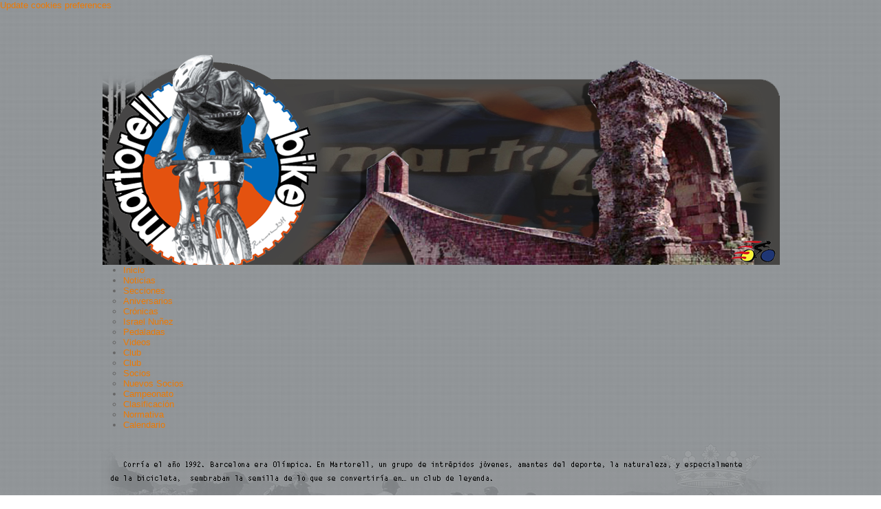

--- FILE ---
content_type: text/html; charset=UTF-8
request_url: https://martorell-bike.blogspot.com/b/stats?style=BLACK_TRANSPARENT&timeRange=ALL_TIME&token=APq4FmACt-d5NbSrSJvkQ85_QarLBIerp8sZYnRe0MRgcAsStvpyvy0IjrXMfKSzcpcMRbg11o91F1HrH8-92mrrrYtbSC5uaw
body_size: -96
content:
{"total":184153,"sparklineOptions":{"backgroundColor":{"fillOpacity":0.1,"fill":"#000000"},"series":[{"areaOpacity":0.3,"color":"#202020"}]},"sparklineData":[[0,4],[1,11],[2,4],[3,3],[4,4],[5,11],[6,13],[7,8],[8,10],[9,8],[10,14],[11,92],[12,16],[13,10],[14,6],[15,51],[16,9],[17,19],[18,10],[19,37],[20,23],[21,6],[22,2],[23,4],[24,7],[25,5],[26,98],[27,8],[28,5],[29,1]],"nextTickMs":3600000}

--- FILE ---
content_type: text/html; charset=utf-8
request_url: https://www.google.com/recaptcha/api2/aframe
body_size: 266
content:
<!DOCTYPE HTML><html><head><meta http-equiv="content-type" content="text/html; charset=UTF-8"></head><body><script nonce="ffmeWOgksKzv00egxjrapw">/** Anti-fraud and anti-abuse applications only. See google.com/recaptcha */ try{var clients={'sodar':'https://pagead2.googlesyndication.com/pagead/sodar?'};window.addEventListener("message",function(a){try{if(a.source===window.parent){var b=JSON.parse(a.data);var c=clients[b['id']];if(c){var d=document.createElement('img');d.src=c+b['params']+'&rc='+(localStorage.getItem("rc::a")?sessionStorage.getItem("rc::b"):"");window.document.body.appendChild(d);sessionStorage.setItem("rc::e",parseInt(sessionStorage.getItem("rc::e")||0)+1);localStorage.setItem("rc::h",'1768705655974');}}}catch(b){}});window.parent.postMessage("_grecaptcha_ready", "*");}catch(b){}</script></body></html>